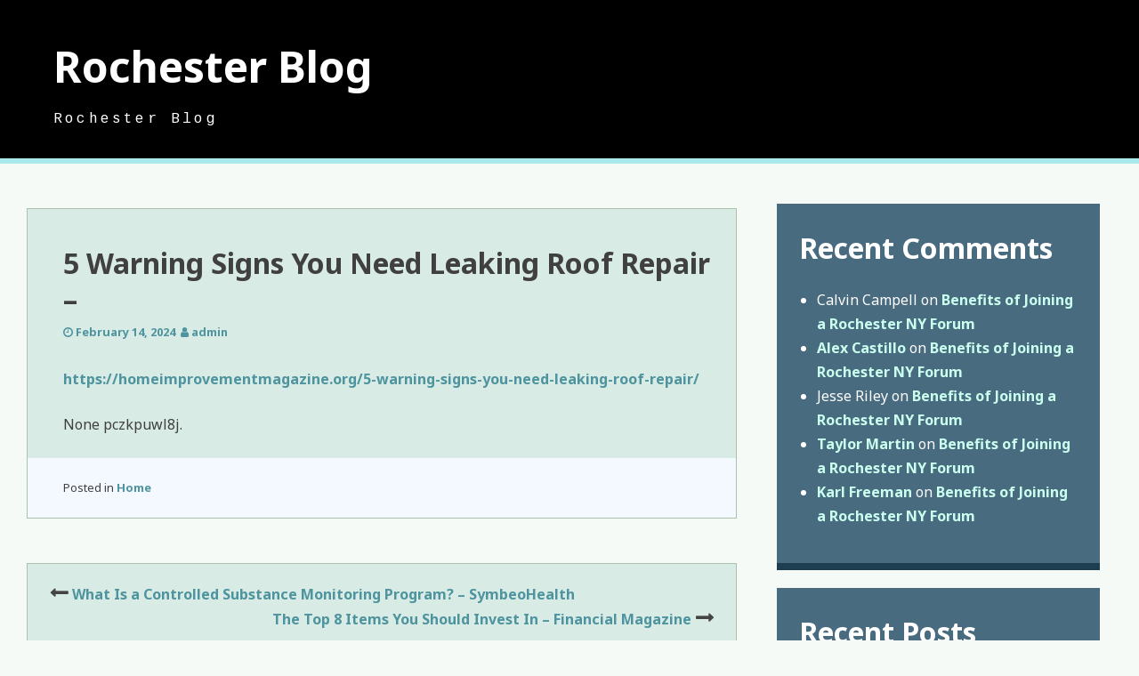

--- FILE ---
content_type: text/html; charset=UTF-8
request_url: https://digrochester.com/2024/02/5-warning-signs-you-need-leaking-roof-repair/
body_size: 9662
content:
<!DOCTYPE html>
<html lang="en-US">
<head>
<meta charset="UTF-8">
<meta name="viewport" content="width=device-width, initial-scale=1">
<link rel="profile" href="http://gmpg.org/xfn/11">
<link rel="pingback" href="https://digrochester.com/xmlrpc.php">

<meta name='robots' content='index, follow, max-image-preview:large, max-snippet:-1, max-video-preview:-1' />

	<!-- This site is optimized with the Yoast SEO plugin v26.8 - https://yoast.com/product/yoast-seo-wordpress/ -->
	<title>5 Warning Signs You Need Leaking Roof Repair - Rochester Blog</title>
	<link rel="canonical" href="https://digrochester.com/2024/02/5-warning-signs-you-need-leaking-roof-repair/" />
	<meta property="og:locale" content="en_US" />
	<meta property="og:type" content="article" />
	<meta property="og:title" content="5 Warning Signs You Need Leaking Roof Repair - Rochester Blog" />
	<meta property="og:description" content="https://homeimprovementmagazine.org/5-warning-signs-you-need-leaking-roof-repair/ None pczkpuwl8j." />
	<meta property="og:url" content="https://digrochester.com/2024/02/5-warning-signs-you-need-leaking-roof-repair/" />
	<meta property="og:site_name" content="Rochester Blog" />
	<meta property="article:published_time" content="2024-02-14T14:39:12+00:00" />
	<meta name="author" content="admin" />
	<meta name="twitter:card" content="summary_large_image" />
	<meta name="twitter:label1" content="Written by" />
	<meta name="twitter:data1" content="admin" />
	<script type="application/ld+json" class="yoast-schema-graph">{"@context":"https://schema.org","@graph":[{"@type":"Article","@id":"https://digrochester.com/2024/02/5-warning-signs-you-need-leaking-roof-repair/#article","isPartOf":{"@id":"https://digrochester.com/2024/02/5-warning-signs-you-need-leaking-roof-repair/"},"author":{"name":"admin","@id":"https://digrochester.com/#/schema/person/36515602df8a191db698f8e6d387ff90"},"headline":"5 Warning Signs You Need Leaking Roof Repair &#8211;","datePublished":"2024-02-14T14:39:12+00:00","mainEntityOfPage":{"@id":"https://digrochester.com/2024/02/5-warning-signs-you-need-leaking-roof-repair/"},"wordCount":15,"commentCount":0,"articleSection":["Home"],"inLanguage":"en-US","potentialAction":[{"@type":"CommentAction","name":"Comment","target":["https://digrochester.com/2024/02/5-warning-signs-you-need-leaking-roof-repair/#respond"]}]},{"@type":"WebPage","@id":"https://digrochester.com/2024/02/5-warning-signs-you-need-leaking-roof-repair/","url":"https://digrochester.com/2024/02/5-warning-signs-you-need-leaking-roof-repair/","name":"5 Warning Signs You Need Leaking Roof Repair - Rochester Blog","isPartOf":{"@id":"https://digrochester.com/#website"},"datePublished":"2024-02-14T14:39:12+00:00","author":{"@id":"https://digrochester.com/#/schema/person/36515602df8a191db698f8e6d387ff90"},"breadcrumb":{"@id":"https://digrochester.com/2024/02/5-warning-signs-you-need-leaking-roof-repair/#breadcrumb"},"inLanguage":"en-US","potentialAction":[{"@type":"ReadAction","target":["https://digrochester.com/2024/02/5-warning-signs-you-need-leaking-roof-repair/"]}]},{"@type":"BreadcrumbList","@id":"https://digrochester.com/2024/02/5-warning-signs-you-need-leaking-roof-repair/#breadcrumb","itemListElement":[{"@type":"ListItem","position":1,"name":"Home","item":"https://digrochester.com/"},{"@type":"ListItem","position":2,"name":"5 Warning Signs You Need Leaking Roof Repair &#8211;"}]},{"@type":"WebSite","@id":"https://digrochester.com/#website","url":"https://digrochester.com/","name":"Rochester Blog","description":"Rochester Blog","potentialAction":[{"@type":"SearchAction","target":{"@type":"EntryPoint","urlTemplate":"https://digrochester.com/?s={search_term_string}"},"query-input":{"@type":"PropertyValueSpecification","valueRequired":true,"valueName":"search_term_string"}}],"inLanguage":"en-US"},{"@type":"Person","@id":"https://digrochester.com/#/schema/person/36515602df8a191db698f8e6d387ff90","name":"admin","image":{"@type":"ImageObject","inLanguage":"en-US","@id":"https://digrochester.com/#/schema/person/image/","url":"https://secure.gravatar.com/avatar/9baecf92bae6639a4e61738fb5c8b53b063b214f232b91bd950a7b295f0cd154?s=96&d=mm&r=g","contentUrl":"https://secure.gravatar.com/avatar/9baecf92bae6639a4e61738fb5c8b53b063b214f232b91bd950a7b295f0cd154?s=96&d=mm&r=g","caption":"admin"},"url":"https://digrochester.com/author/admin/"}]}</script>
	<!-- / Yoast SEO plugin. -->


<link rel='dns-prefetch' href='//fonts.googleapis.com' />
<link rel="alternate" type="application/rss+xml" title="Rochester Blog &raquo; Feed" href="https://digrochester.com/feed/" />
<link rel="alternate" type="application/rss+xml" title="Rochester Blog &raquo; Comments Feed" href="https://digrochester.com/comments/feed/" />
<link rel="alternate" type="application/rss+xml" title="Rochester Blog &raquo; 5 Warning Signs You Need Leaking Roof Repair &#8211; Comments Feed" href="https://digrochester.com/2024/02/5-warning-signs-you-need-leaking-roof-repair/feed/" />
<link rel="alternate" title="oEmbed (JSON)" type="application/json+oembed" href="https://digrochester.com/wp-json/oembed/1.0/embed?url=https%3A%2F%2Fdigrochester.com%2F2024%2F02%2F5-warning-signs-you-need-leaking-roof-repair%2F" />
<link rel="alternate" title="oEmbed (XML)" type="text/xml+oembed" href="https://digrochester.com/wp-json/oembed/1.0/embed?url=https%3A%2F%2Fdigrochester.com%2F2024%2F02%2F5-warning-signs-you-need-leaking-roof-repair%2F&#038;format=xml" />
<style id='wp-img-auto-sizes-contain-inline-css' type='text/css'>
img:is([sizes=auto i],[sizes^="auto," i]){contain-intrinsic-size:3000px 1500px}
/*# sourceURL=wp-img-auto-sizes-contain-inline-css */
</style>
<style id='wp-emoji-styles-inline-css' type='text/css'>

	img.wp-smiley, img.emoji {
		display: inline !important;
		border: none !important;
		box-shadow: none !important;
		height: 1em !important;
		width: 1em !important;
		margin: 0 0.07em !important;
		vertical-align: -0.1em !important;
		background: none !important;
		padding: 0 !important;
	}
/*# sourceURL=wp-emoji-styles-inline-css */
</style>
<style id='wp-block-library-inline-css' type='text/css'>
:root{--wp-block-synced-color:#7a00df;--wp-block-synced-color--rgb:122,0,223;--wp-bound-block-color:var(--wp-block-synced-color);--wp-editor-canvas-background:#ddd;--wp-admin-theme-color:#007cba;--wp-admin-theme-color--rgb:0,124,186;--wp-admin-theme-color-darker-10:#006ba1;--wp-admin-theme-color-darker-10--rgb:0,107,160.5;--wp-admin-theme-color-darker-20:#005a87;--wp-admin-theme-color-darker-20--rgb:0,90,135;--wp-admin-border-width-focus:2px}@media (min-resolution:192dpi){:root{--wp-admin-border-width-focus:1.5px}}.wp-element-button{cursor:pointer}:root .has-very-light-gray-background-color{background-color:#eee}:root .has-very-dark-gray-background-color{background-color:#313131}:root .has-very-light-gray-color{color:#eee}:root .has-very-dark-gray-color{color:#313131}:root .has-vivid-green-cyan-to-vivid-cyan-blue-gradient-background{background:linear-gradient(135deg,#00d084,#0693e3)}:root .has-purple-crush-gradient-background{background:linear-gradient(135deg,#34e2e4,#4721fb 50%,#ab1dfe)}:root .has-hazy-dawn-gradient-background{background:linear-gradient(135deg,#faaca8,#dad0ec)}:root .has-subdued-olive-gradient-background{background:linear-gradient(135deg,#fafae1,#67a671)}:root .has-atomic-cream-gradient-background{background:linear-gradient(135deg,#fdd79a,#004a59)}:root .has-nightshade-gradient-background{background:linear-gradient(135deg,#330968,#31cdcf)}:root .has-midnight-gradient-background{background:linear-gradient(135deg,#020381,#2874fc)}:root{--wp--preset--font-size--normal:16px;--wp--preset--font-size--huge:42px}.has-regular-font-size{font-size:1em}.has-larger-font-size{font-size:2.625em}.has-normal-font-size{font-size:var(--wp--preset--font-size--normal)}.has-huge-font-size{font-size:var(--wp--preset--font-size--huge)}.has-text-align-center{text-align:center}.has-text-align-left{text-align:left}.has-text-align-right{text-align:right}.has-fit-text{white-space:nowrap!important}#end-resizable-editor-section{display:none}.aligncenter{clear:both}.items-justified-left{justify-content:flex-start}.items-justified-center{justify-content:center}.items-justified-right{justify-content:flex-end}.items-justified-space-between{justify-content:space-between}.screen-reader-text{border:0;clip-path:inset(50%);height:1px;margin:-1px;overflow:hidden;padding:0;position:absolute;width:1px;word-wrap:normal!important}.screen-reader-text:focus{background-color:#ddd;clip-path:none;color:#444;display:block;font-size:1em;height:auto;left:5px;line-height:normal;padding:15px 23px 14px;text-decoration:none;top:5px;width:auto;z-index:100000}html :where(.has-border-color){border-style:solid}html :where([style*=border-top-color]){border-top-style:solid}html :where([style*=border-right-color]){border-right-style:solid}html :where([style*=border-bottom-color]){border-bottom-style:solid}html :where([style*=border-left-color]){border-left-style:solid}html :where([style*=border-width]){border-style:solid}html :where([style*=border-top-width]){border-top-style:solid}html :where([style*=border-right-width]){border-right-style:solid}html :where([style*=border-bottom-width]){border-bottom-style:solid}html :where([style*=border-left-width]){border-left-style:solid}html :where(img[class*=wp-image-]){height:auto;max-width:100%}:where(figure){margin:0 0 1em}html :where(.is-position-sticky){--wp-admin--admin-bar--position-offset:var(--wp-admin--admin-bar--height,0px)}@media screen and (max-width:600px){html :where(.is-position-sticky){--wp-admin--admin-bar--position-offset:0px}}

/*# sourceURL=wp-block-library-inline-css */
</style><style id='global-styles-inline-css' type='text/css'>
:root{--wp--preset--aspect-ratio--square: 1;--wp--preset--aspect-ratio--4-3: 4/3;--wp--preset--aspect-ratio--3-4: 3/4;--wp--preset--aspect-ratio--3-2: 3/2;--wp--preset--aspect-ratio--2-3: 2/3;--wp--preset--aspect-ratio--16-9: 16/9;--wp--preset--aspect-ratio--9-16: 9/16;--wp--preset--color--black: #000000;--wp--preset--color--cyan-bluish-gray: #abb8c3;--wp--preset--color--white: #ffffff;--wp--preset--color--pale-pink: #f78da7;--wp--preset--color--vivid-red: #cf2e2e;--wp--preset--color--luminous-vivid-orange: #ff6900;--wp--preset--color--luminous-vivid-amber: #fcb900;--wp--preset--color--light-green-cyan: #7bdcb5;--wp--preset--color--vivid-green-cyan: #00d084;--wp--preset--color--pale-cyan-blue: #8ed1fc;--wp--preset--color--vivid-cyan-blue: #0693e3;--wp--preset--color--vivid-purple: #9b51e0;--wp--preset--gradient--vivid-cyan-blue-to-vivid-purple: linear-gradient(135deg,rgb(6,147,227) 0%,rgb(155,81,224) 100%);--wp--preset--gradient--light-green-cyan-to-vivid-green-cyan: linear-gradient(135deg,rgb(122,220,180) 0%,rgb(0,208,130) 100%);--wp--preset--gradient--luminous-vivid-amber-to-luminous-vivid-orange: linear-gradient(135deg,rgb(252,185,0) 0%,rgb(255,105,0) 100%);--wp--preset--gradient--luminous-vivid-orange-to-vivid-red: linear-gradient(135deg,rgb(255,105,0) 0%,rgb(207,46,46) 100%);--wp--preset--gradient--very-light-gray-to-cyan-bluish-gray: linear-gradient(135deg,rgb(238,238,238) 0%,rgb(169,184,195) 100%);--wp--preset--gradient--cool-to-warm-spectrum: linear-gradient(135deg,rgb(74,234,220) 0%,rgb(151,120,209) 20%,rgb(207,42,186) 40%,rgb(238,44,130) 60%,rgb(251,105,98) 80%,rgb(254,248,76) 100%);--wp--preset--gradient--blush-light-purple: linear-gradient(135deg,rgb(255,206,236) 0%,rgb(152,150,240) 100%);--wp--preset--gradient--blush-bordeaux: linear-gradient(135deg,rgb(254,205,165) 0%,rgb(254,45,45) 50%,rgb(107,0,62) 100%);--wp--preset--gradient--luminous-dusk: linear-gradient(135deg,rgb(255,203,112) 0%,rgb(199,81,192) 50%,rgb(65,88,208) 100%);--wp--preset--gradient--pale-ocean: linear-gradient(135deg,rgb(255,245,203) 0%,rgb(182,227,212) 50%,rgb(51,167,181) 100%);--wp--preset--gradient--electric-grass: linear-gradient(135deg,rgb(202,248,128) 0%,rgb(113,206,126) 100%);--wp--preset--gradient--midnight: linear-gradient(135deg,rgb(2,3,129) 0%,rgb(40,116,252) 100%);--wp--preset--font-size--small: 13px;--wp--preset--font-size--medium: 20px;--wp--preset--font-size--large: 36px;--wp--preset--font-size--x-large: 42px;--wp--preset--spacing--20: 0.44rem;--wp--preset--spacing--30: 0.67rem;--wp--preset--spacing--40: 1rem;--wp--preset--spacing--50: 1.5rem;--wp--preset--spacing--60: 2.25rem;--wp--preset--spacing--70: 3.38rem;--wp--preset--spacing--80: 5.06rem;--wp--preset--shadow--natural: 6px 6px 9px rgba(0, 0, 0, 0.2);--wp--preset--shadow--deep: 12px 12px 50px rgba(0, 0, 0, 0.4);--wp--preset--shadow--sharp: 6px 6px 0px rgba(0, 0, 0, 0.2);--wp--preset--shadow--outlined: 6px 6px 0px -3px rgb(255, 255, 255), 6px 6px rgb(0, 0, 0);--wp--preset--shadow--crisp: 6px 6px 0px rgb(0, 0, 0);}:where(.is-layout-flex){gap: 0.5em;}:where(.is-layout-grid){gap: 0.5em;}body .is-layout-flex{display: flex;}.is-layout-flex{flex-wrap: wrap;align-items: center;}.is-layout-flex > :is(*, div){margin: 0;}body .is-layout-grid{display: grid;}.is-layout-grid > :is(*, div){margin: 0;}:where(.wp-block-columns.is-layout-flex){gap: 2em;}:where(.wp-block-columns.is-layout-grid){gap: 2em;}:where(.wp-block-post-template.is-layout-flex){gap: 1.25em;}:where(.wp-block-post-template.is-layout-grid){gap: 1.25em;}.has-black-color{color: var(--wp--preset--color--black) !important;}.has-cyan-bluish-gray-color{color: var(--wp--preset--color--cyan-bluish-gray) !important;}.has-white-color{color: var(--wp--preset--color--white) !important;}.has-pale-pink-color{color: var(--wp--preset--color--pale-pink) !important;}.has-vivid-red-color{color: var(--wp--preset--color--vivid-red) !important;}.has-luminous-vivid-orange-color{color: var(--wp--preset--color--luminous-vivid-orange) !important;}.has-luminous-vivid-amber-color{color: var(--wp--preset--color--luminous-vivid-amber) !important;}.has-light-green-cyan-color{color: var(--wp--preset--color--light-green-cyan) !important;}.has-vivid-green-cyan-color{color: var(--wp--preset--color--vivid-green-cyan) !important;}.has-pale-cyan-blue-color{color: var(--wp--preset--color--pale-cyan-blue) !important;}.has-vivid-cyan-blue-color{color: var(--wp--preset--color--vivid-cyan-blue) !important;}.has-vivid-purple-color{color: var(--wp--preset--color--vivid-purple) !important;}.has-black-background-color{background-color: var(--wp--preset--color--black) !important;}.has-cyan-bluish-gray-background-color{background-color: var(--wp--preset--color--cyan-bluish-gray) !important;}.has-white-background-color{background-color: var(--wp--preset--color--white) !important;}.has-pale-pink-background-color{background-color: var(--wp--preset--color--pale-pink) !important;}.has-vivid-red-background-color{background-color: var(--wp--preset--color--vivid-red) !important;}.has-luminous-vivid-orange-background-color{background-color: var(--wp--preset--color--luminous-vivid-orange) !important;}.has-luminous-vivid-amber-background-color{background-color: var(--wp--preset--color--luminous-vivid-amber) !important;}.has-light-green-cyan-background-color{background-color: var(--wp--preset--color--light-green-cyan) !important;}.has-vivid-green-cyan-background-color{background-color: var(--wp--preset--color--vivid-green-cyan) !important;}.has-pale-cyan-blue-background-color{background-color: var(--wp--preset--color--pale-cyan-blue) !important;}.has-vivid-cyan-blue-background-color{background-color: var(--wp--preset--color--vivid-cyan-blue) !important;}.has-vivid-purple-background-color{background-color: var(--wp--preset--color--vivid-purple) !important;}.has-black-border-color{border-color: var(--wp--preset--color--black) !important;}.has-cyan-bluish-gray-border-color{border-color: var(--wp--preset--color--cyan-bluish-gray) !important;}.has-white-border-color{border-color: var(--wp--preset--color--white) !important;}.has-pale-pink-border-color{border-color: var(--wp--preset--color--pale-pink) !important;}.has-vivid-red-border-color{border-color: var(--wp--preset--color--vivid-red) !important;}.has-luminous-vivid-orange-border-color{border-color: var(--wp--preset--color--luminous-vivid-orange) !important;}.has-luminous-vivid-amber-border-color{border-color: var(--wp--preset--color--luminous-vivid-amber) !important;}.has-light-green-cyan-border-color{border-color: var(--wp--preset--color--light-green-cyan) !important;}.has-vivid-green-cyan-border-color{border-color: var(--wp--preset--color--vivid-green-cyan) !important;}.has-pale-cyan-blue-border-color{border-color: var(--wp--preset--color--pale-cyan-blue) !important;}.has-vivid-cyan-blue-border-color{border-color: var(--wp--preset--color--vivid-cyan-blue) !important;}.has-vivid-purple-border-color{border-color: var(--wp--preset--color--vivid-purple) !important;}.has-vivid-cyan-blue-to-vivid-purple-gradient-background{background: var(--wp--preset--gradient--vivid-cyan-blue-to-vivid-purple) !important;}.has-light-green-cyan-to-vivid-green-cyan-gradient-background{background: var(--wp--preset--gradient--light-green-cyan-to-vivid-green-cyan) !important;}.has-luminous-vivid-amber-to-luminous-vivid-orange-gradient-background{background: var(--wp--preset--gradient--luminous-vivid-amber-to-luminous-vivid-orange) !important;}.has-luminous-vivid-orange-to-vivid-red-gradient-background{background: var(--wp--preset--gradient--luminous-vivid-orange-to-vivid-red) !important;}.has-very-light-gray-to-cyan-bluish-gray-gradient-background{background: var(--wp--preset--gradient--very-light-gray-to-cyan-bluish-gray) !important;}.has-cool-to-warm-spectrum-gradient-background{background: var(--wp--preset--gradient--cool-to-warm-spectrum) !important;}.has-blush-light-purple-gradient-background{background: var(--wp--preset--gradient--blush-light-purple) !important;}.has-blush-bordeaux-gradient-background{background: var(--wp--preset--gradient--blush-bordeaux) !important;}.has-luminous-dusk-gradient-background{background: var(--wp--preset--gradient--luminous-dusk) !important;}.has-pale-ocean-gradient-background{background: var(--wp--preset--gradient--pale-ocean) !important;}.has-electric-grass-gradient-background{background: var(--wp--preset--gradient--electric-grass) !important;}.has-midnight-gradient-background{background: var(--wp--preset--gradient--midnight) !important;}.has-small-font-size{font-size: var(--wp--preset--font-size--small) !important;}.has-medium-font-size{font-size: var(--wp--preset--font-size--medium) !important;}.has-large-font-size{font-size: var(--wp--preset--font-size--large) !important;}.has-x-large-font-size{font-size: var(--wp--preset--font-size--x-large) !important;}
/*# sourceURL=global-styles-inline-css */
</style>

<style id='classic-theme-styles-inline-css' type='text/css'>
/*! This file is auto-generated */
.wp-block-button__link{color:#fff;background-color:#32373c;border-radius:9999px;box-shadow:none;text-decoration:none;padding:calc(.667em + 2px) calc(1.333em + 2px);font-size:1.125em}.wp-block-file__button{background:#32373c;color:#fff;text-decoration:none}
/*# sourceURL=/wp-includes/css/classic-themes.min.css */
</style>
<link rel='stylesheet' id='font-awesome-css' href='https://digrochester.com/wp-content/themes/ogee/assets/fontawesome/css/font-awesome.css?ver=6.9' type='text/css' media='all' />
<link rel='stylesheet' id='flexslider-css' href='https://digrochester.com/wp-content/themes/ogee/assets/flexslider/css/flexslider.css?ver=6.9' type='text/css' media='all' />
<link rel='stylesheet' id='ogee-style-css' href='https://digrochester.com/wp-content/themes/ogee/style.css?ver=6.9' type='text/css' media='all' />
<link rel='stylesheet' id='ogee-fonts-css' href='https://fonts.googleapis.com/css?family=Noto%20Sans:400,400italic,700,700italic|Cousine:400' type='text/css' media='all' />
<script type="text/javascript" src="https://digrochester.com/wp-includes/js/jquery/jquery.min.js?ver=3.7.1" id="jquery-core-js"></script>
<script type="text/javascript" src="https://digrochester.com/wp-includes/js/jquery/jquery-migrate.min.js?ver=3.4.1" id="jquery-migrate-js"></script>
<link rel="https://api.w.org/" href="https://digrochester.com/wp-json/" /><link rel="alternate" title="JSON" type="application/json" href="https://digrochester.com/wp-json/wp/v2/posts/2269" /><link rel="EditURI" type="application/rsd+xml" title="RSD" href="https://digrochester.com/xmlrpc.php?rsd" />
<meta name="generator" content="WordPress 6.9" />
<link rel='shortlink' href='https://digrochester.com/?p=2269' />
<style type="text/css">.recentcomments a{display:inline !important;padding:0 !important;margin:0 !important;}</style></head>

<body class="wp-singular post-template-default single single-post postid-2269 single-format-standard wp-theme-ogee">
<div id="page" class="site">
	<a class="skip-link screen-reader-text" href="#content">Skip to content</a>
	
	<header id="masthead" role="banner" class="site-header compress-header">
	
		<div class="site-branding">
			<h1 class="site-title"><a href="https://digrochester.com/" rel="home">Rochester Blog</a></h1>
			<h2 class="site-description">Rochester Blog</h2>
		</div><!-- .site-branding -->

		
    </header><!-- #masthead -->
	<nav id="site-navigation" role="navigation" class="main-navigation black-nav">
			
		<button class="menu-toggle" aria-controls="primary-menu" aria-expanded="false"><i class="fa fa-bars"></i></button>
		
		<div id="primary-menu" class="menu"></div>
	</nav><!-- #site-navigation -->

	<div id="content" class="site-content">

	<div id="primary" class="content-area">
		<main id="main" class="site-main" role="main">

		
			
<article id="post-2269" class="post-2269 post type-post status-publish format-standard hentry category-home">
	
	
	<header class="entry-header">
		<h1 class="entry-title">5 Warning Signs You Need Leaking Roof Repair &#8211;</h1>
		<div class="entry-meta">
			<span class="posted-on"><i class="fa fa-clock-o" aria-hidden="true"></i>&nbsp;<a href="https://digrochester.com/2024/02/5-warning-signs-you-need-leaking-roof-repair/" rel="bookmark"><time class="entry-date published updated" datetime="2024-02-14T14:39:12+00:00">February 14, 2024</time></a></span><span class="byline">&nbsp; <i class="fa fa-user" aria-hidden="true"></i>&nbsp;<span class="author vcard"><a class="url fn n" href="https://digrochester.com/author/admin/">admin</a></span></span>		</div><!-- .entry-meta -->
	</header><!-- .entry-header -->

	<div class="entry-content">
		<p><a href='https://homeimprovementmagazine.org/5-warning-signs-you-need-leaking-roof-repair/'>https://homeimprovementmagazine.org/5-warning-signs-you-need-leaking-roof-repair/</a> </p>
<p> None pczkpuwl8j.</p>
			</div><!-- .entry-content -->
	<footer class="entry-footer">
		<span class="cat-links">Posted in <a href="https://digrochester.com/category/home/" rel="category tag">Home</a></span>		
		
			</footer><!-- .entry-footer -->

</article><!-- #post-## -->


			
	<nav class="navigation post-navigation" aria-label="Posts">
		<h2 class="screen-reader-text">Post navigation</h2>
		<div class="nav-links"><div class="nav-previous"><a href="https://digrochester.com/2024/02/what-is-a-controlled-substance-monitoring-program-symbeohealth/" rel="prev">What Is a Controlled Substance Monitoring Program? &#8211; SymbeoHealth</a></div><div class="nav-next"><a href="https://digrochester.com/2024/02/the-top-8-items-you-should-invest-in-financial-magazine/" rel="next">The Top 8 Items You Should Invest In &#8211; Financial Magazine</a></div></div>
	</nav>
			
<div id="comments" class="comments-area">

	
	
	
		<div id="respond" class="comment-respond">
		<h3 id="reply-title" class="comment-reply-title">Leave a Reply <small><a rel="nofollow" id="cancel-comment-reply-link" href="/2024/02/5-warning-signs-you-need-leaking-roof-repair/#respond" style="display:none;">Cancel reply</a></small></h3><p class="must-log-in">You must be <a href="https://digrochester.com/wp-login.php?redirect_to=https%3A%2F%2Fdigrochester.com%2F2024%2F02%2F5-warning-signs-you-need-leaking-roof-repair%2F">logged in</a> to post a comment.</p>	</div><!-- #respond -->
	
</div><!-- #comments -->

		
		</main><!-- #main -->
	</div><!-- #primary -->

	<div id="secondary" class="widget-area" role="complementary">
		<aside id="recent-comments-2" class="widget widget_recent_comments"><h1 class="widget-title">Recent Comments</h1><ul id="recentcomments"><li class="recentcomments"><span class="comment-author-link">Calvin Campell</span> on <a href="https://digrochester.com/2013/06/benefits-of-joining-a-rochester-ny-forum/#comment-1542">Benefits of Joining a Rochester NY Forum</a></li><li class="recentcomments"><span class="comment-author-link"><a href="http://www.marketingsherpa.com/article/how-to/how-to-submit-an-article" class="url" rel="ugc external nofollow">Alex Castillo</a></span> on <a href="https://digrochester.com/2013/06/benefits-of-joining-a-rochester-ny-forum/#comment-1518">Benefits of Joining a Rochester NY Forum</a></li><li class="recentcomments"><span class="comment-author-link">Jesse Riley</span> on <a href="https://digrochester.com/2013/06/benefits-of-joining-a-rochester-ny-forum/#comment-1511">Benefits of Joining a Rochester NY Forum</a></li><li class="recentcomments"><span class="comment-author-link"><a href="http://zenhabits.net/putaway/" class="url" rel="ugc external nofollow">Taylor Martin</a></span> on <a href="https://digrochester.com/2013/06/benefits-of-joining-a-rochester-ny-forum/#comment-1510">Benefits of Joining a Rochester NY Forum</a></li><li class="recentcomments"><span class="comment-author-link"><a href="http://en.wikipedia.org/wiki/Urgent_care" class="url" rel="ugc external nofollow">Karl Freeman</a></span> on <a href="https://digrochester.com/2013/06/benefits-of-joining-a-rochester-ny-forum/#comment-1474">Benefits of Joining a Rochester NY Forum</a></li></ul></aside>
		<aside id="recent-posts-3" class="widget widget_recent_entries">
		<h1 class="widget-title">Recent Posts</h1>
		<ul>
											<li>
					<a href="https://digrochester.com/2026/01/why-you-should-heavily-invest-in-home-remodels-this-year-howard-fienberg/">Why You Should Heavily Invest in Home Remodels This Year &#8211; Howard Fienberg</a>
									</li>
											<li>
					<a href="https://digrochester.com/2026/01/brand-engagement-what-it-is-why-it-matters-and-how-to-build-it/">Brand Engagement  What It Is, Why It Matters, and How to Build It</a>
									</li>
											<li>
					<a href="https://digrochester.com/2026/01/your-ultimate-guide-to-home-remodeling-paul-schick/">Your Ultimate Guide to Home Remodeling &#8211; Paul Schick</a>
									</li>
											<li>
					<a href="https://digrochester.com/2026/01/questions-for-your-local-fence-contractor-the-smart-resident/">Questions for Your Local Fence Contractor &#8211; The Smart Resident</a>
									</li>
											<li>
					<a href="https://digrochester.com/2026/01/breakfast-for-diabetics-what-to-eat-skip-and-enjoy-healthy-everyday-tips/">Breakfast for Diabetics  What to Eat, Skip, and Enjoy &#8211; Healthy Everyday Tips</a>
									</li>
					</ul>

		</aside><aside id="calendar-3" class="widget widget_calendar"><h1 class="widget-title">Post Calendar</h1><div id="calendar_wrap" class="calendar_wrap"><table id="wp-calendar" class="wp-calendar-table">
	<caption>February 2024</caption>
	<thead>
	<tr>
		<th scope="col" aria-label="Monday">M</th>
		<th scope="col" aria-label="Tuesday">T</th>
		<th scope="col" aria-label="Wednesday">W</th>
		<th scope="col" aria-label="Thursday">T</th>
		<th scope="col" aria-label="Friday">F</th>
		<th scope="col" aria-label="Saturday">S</th>
		<th scope="col" aria-label="Sunday">S</th>
	</tr>
	</thead>
	<tbody>
	<tr>
		<td colspan="3" class="pad">&nbsp;</td><td><a href="https://digrochester.com/2024/02/01/" aria-label="Posts published on February 1, 2024">1</a></td><td><a href="https://digrochester.com/2024/02/02/" aria-label="Posts published on February 2, 2024">2</a></td><td><a href="https://digrochester.com/2024/02/03/" aria-label="Posts published on February 3, 2024">3</a></td><td>4</td>
	</tr>
	<tr>
		<td>5</td><td><a href="https://digrochester.com/2024/02/06/" aria-label="Posts published on February 6, 2024">6</a></td><td><a href="https://digrochester.com/2024/02/07/" aria-label="Posts published on February 7, 2024">7</a></td><td>8</td><td>9</td><td><a href="https://digrochester.com/2024/02/10/" aria-label="Posts published on February 10, 2024">10</a></td><td>11</td>
	</tr>
	<tr>
		<td>12</td><td><a href="https://digrochester.com/2024/02/13/" aria-label="Posts published on February 13, 2024">13</a></td><td><a href="https://digrochester.com/2024/02/14/" aria-label="Posts published on February 14, 2024">14</a></td><td>15</td><td>16</td><td>17</td><td>18</td>
	</tr>
	<tr>
		<td>19</td><td>20</td><td><a href="https://digrochester.com/2024/02/21/" aria-label="Posts published on February 21, 2024">21</a></td><td>22</td><td>23</td><td>24</td><td>25</td>
	</tr>
	<tr>
		<td>26</td><td><a href="https://digrochester.com/2024/02/27/" aria-label="Posts published on February 27, 2024">27</a></td><td><a href="https://digrochester.com/2024/02/28/" aria-label="Posts published on February 28, 2024">28</a></td><td>29</td>
		<td class="pad" colspan="3">&nbsp;</td>
	</tr>
	</tbody>
	</table><nav aria-label="Previous and next months" class="wp-calendar-nav">
		<span class="wp-calendar-nav-prev"><a href="https://digrochester.com/2024/01/">&laquo; Jan</a></span>
		<span class="pad">&nbsp;</span>
		<span class="wp-calendar-nav-next"><a href="https://digrochester.com/2024/03/">Mar &raquo;</a></span>
	</nav></div></aside><aside id="archives-3" class="widget widget_archive"><h1 class="widget-title">Archives</h1>		<label class="screen-reader-text" for="archives-dropdown-3">Archives</label>
		<select id="archives-dropdown-3" name="archive-dropdown">
			
			<option value="">Select Month</option>
				<option value='https://digrochester.com/2026/01/'> January 2026 </option>
	<option value='https://digrochester.com/2025/12/'> December 2025 </option>
	<option value='https://digrochester.com/2025/11/'> November 2025 </option>
	<option value='https://digrochester.com/2025/10/'> October 2025 </option>
	<option value='https://digrochester.com/2025/09/'> September 2025 </option>
	<option value='https://digrochester.com/2025/08/'> August 2025 </option>
	<option value='https://digrochester.com/2025/07/'> July 2025 </option>
	<option value='https://digrochester.com/2025/06/'> June 2025 </option>
	<option value='https://digrochester.com/2025/05/'> May 2025 </option>
	<option value='https://digrochester.com/2025/04/'> April 2025 </option>
	<option value='https://digrochester.com/2025/03/'> March 2025 </option>
	<option value='https://digrochester.com/2025/02/'> February 2025 </option>
	<option value='https://digrochester.com/2025/01/'> January 2025 </option>
	<option value='https://digrochester.com/2024/12/'> December 2024 </option>
	<option value='https://digrochester.com/2024/11/'> November 2024 </option>
	<option value='https://digrochester.com/2024/10/'> October 2024 </option>
	<option value='https://digrochester.com/2024/09/'> September 2024 </option>
	<option value='https://digrochester.com/2024/08/'> August 2024 </option>
	<option value='https://digrochester.com/2024/07/'> July 2024 </option>
	<option value='https://digrochester.com/2024/06/'> June 2024 </option>
	<option value='https://digrochester.com/2024/05/'> May 2024 </option>
	<option value='https://digrochester.com/2024/04/'> April 2024 </option>
	<option value='https://digrochester.com/2024/03/'> March 2024 </option>
	<option value='https://digrochester.com/2024/02/'> February 2024 </option>
	<option value='https://digrochester.com/2024/01/'> January 2024 </option>
	<option value='https://digrochester.com/2023/12/'> December 2023 </option>
	<option value='https://digrochester.com/2023/11/'> November 2023 </option>
	<option value='https://digrochester.com/2023/10/'> October 2023 </option>
	<option value='https://digrochester.com/2023/09/'> September 2023 </option>
	<option value='https://digrochester.com/2023/08/'> August 2023 </option>
	<option value='https://digrochester.com/2023/07/'> July 2023 </option>
	<option value='https://digrochester.com/2023/06/'> June 2023 </option>
	<option value='https://digrochester.com/2023/05/'> May 2023 </option>
	<option value='https://digrochester.com/2023/04/'> April 2023 </option>
	<option value='https://digrochester.com/2023/03/'> March 2023 </option>
	<option value='https://digrochester.com/2023/02/'> February 2023 </option>
	<option value='https://digrochester.com/2023/01/'> January 2023 </option>
	<option value='https://digrochester.com/2022/12/'> December 2022 </option>
	<option value='https://digrochester.com/2022/11/'> November 2022 </option>
	<option value='https://digrochester.com/2022/10/'> October 2022 </option>
	<option value='https://digrochester.com/2022/09/'> September 2022 </option>
	<option value='https://digrochester.com/2022/08/'> August 2022 </option>
	<option value='https://digrochester.com/2022/07/'> July 2022 </option>
	<option value='https://digrochester.com/2022/06/'> June 2022 </option>
	<option value='https://digrochester.com/2022/05/'> May 2022 </option>
	<option value='https://digrochester.com/2022/04/'> April 2022 </option>
	<option value='https://digrochester.com/2022/03/'> March 2022 </option>
	<option value='https://digrochester.com/2022/02/'> February 2022 </option>
	<option value='https://digrochester.com/2022/01/'> January 2022 </option>
	<option value='https://digrochester.com/2021/12/'> December 2021 </option>
	<option value='https://digrochester.com/2021/11/'> November 2021 </option>
	<option value='https://digrochester.com/2021/10/'> October 2021 </option>
	<option value='https://digrochester.com/2021/09/'> September 2021 </option>
	<option value='https://digrochester.com/2021/08/'> August 2021 </option>
	<option value='https://digrochester.com/2021/07/'> July 2021 </option>
	<option value='https://digrochester.com/2021/06/'> June 2021 </option>
	<option value='https://digrochester.com/2021/05/'> May 2021 </option>
	<option value='https://digrochester.com/2021/04/'> April 2021 </option>
	<option value='https://digrochester.com/2021/03/'> March 2021 </option>
	<option value='https://digrochester.com/2021/02/'> February 2021 </option>
	<option value='https://digrochester.com/2021/01/'> January 2021 </option>
	<option value='https://digrochester.com/2020/12/'> December 2020 </option>
	<option value='https://digrochester.com/2020/11/'> November 2020 </option>
	<option value='https://digrochester.com/2020/10/'> October 2020 </option>
	<option value='https://digrochester.com/2020/09/'> September 2020 </option>
	<option value='https://digrochester.com/2020/08/'> August 2020 </option>
	<option value='https://digrochester.com/2014/01/'> January 2014 </option>
	<option value='https://digrochester.com/2013/06/'> June 2013 </option>
	<option value='https://digrochester.com/2013/04/'> April 2013 </option>
	<option value='https://digrochester.com/2013/03/'> March 2013 </option>
	<option value='https://digrochester.com/2013/01/'> January 2013 </option>
	<option value='https://digrochester.com/2012/12/'> December 2012 </option>
	<option value='https://digrochester.com/2012/11/'> November 2012 </option>
	<option value='https://digrochester.com/2012/08/'> August 2012 </option>
	<option value='https://digrochester.com/2012/07/'> July 2012 </option>
	<option value='https://digrochester.com/2012/05/'> May 2012 </option>
	<option value='https://digrochester.com/2012/04/'> April 2012 </option>
	<option value='https://digrochester.com/2012/03/'> March 2012 </option>
	<option value='https://digrochester.com/2012/02/'> February 2012 </option>

		</select>

			<script type="text/javascript">
/* <![CDATA[ */

( ( dropdownId ) => {
	const dropdown = document.getElementById( dropdownId );
	function onSelectChange() {
		setTimeout( () => {
			if ( 'escape' === dropdown.dataset.lastkey ) {
				return;
			}
			if ( dropdown.value ) {
				document.location.href = dropdown.value;
			}
		}, 250 );
	}
	function onKeyUp( event ) {
		if ( 'Escape' === event.key ) {
			dropdown.dataset.lastkey = 'escape';
		} else {
			delete dropdown.dataset.lastkey;
		}
	}
	function onClick() {
		delete dropdown.dataset.lastkey;
	}
	dropdown.addEventListener( 'keyup', onKeyUp );
	dropdown.addEventListener( 'click', onClick );
	dropdown.addEventListener( 'change', onSelectChange );
})( "archives-dropdown-3" );

//# sourceURL=WP_Widget_Archives%3A%3Awidget
/* ]]> */
</script>
</aside>	</div><!-- #secondary -->

	</div><!-- #content -->

	<footer id="colophon" class="site-footer" role="contentinfo">
		<div class="site-info">
			Proudly powered by <a href="http://wordpress.org/">WordPress</a>			<span class="sep"> | </span>
			 Theme: <a href="http://wordpress.org/themes/ogee">Ogee</a> | By: <a href="http://phoenixwebsolutions.net/project/ogee">Phoenix Web Solutions</a>		</div><!-- .site-info -->
			</footer><!-- #colophon -->

		
</div><!-- #page -->

<script type="speculationrules">
{"prefetch":[{"source":"document","where":{"and":[{"href_matches":"/*"},{"not":{"href_matches":["/wp-*.php","/wp-admin/*","/wp-content/uploads/*","/wp-content/*","/wp-content/plugins/*","/wp-content/themes/ogee/*","/*\\?(.+)"]}},{"not":{"selector_matches":"a[rel~=\"nofollow\"]"}},{"not":{"selector_matches":".no-prefetch, .no-prefetch a"}}]},"eagerness":"conservative"}]}
</script>
<script type="text/javascript" src="https://digrochester.com/wp-includes/js/imagesloaded.min.js?ver=5.0.0" id="imagesloaded-js"></script>
<script type="text/javascript" src="https://digrochester.com/wp-includes/js/masonry.min.js?ver=4.2.2" id="masonry-js"></script>
<script type="text/javascript" src="https://digrochester.com/wp-content/themes/ogee/assets/flexslider/js/jquery.flexslider.js" id="flexslider-min-js"></script>
<script type="text/javascript" src="https://digrochester.com/wp-content/themes/ogee/inc/js/main-nav.js?ver=1.0.0" id="ogee-header-js"></script>
<script type="text/javascript" src="https://digrochester.com/wp-includes/js/comment-reply.min.js?ver=6.9" id="comment-reply-js" async="async" data-wp-strategy="async" fetchpriority="low"></script>
<script id="wp-emoji-settings" type="application/json">
{"baseUrl":"https://s.w.org/images/core/emoji/17.0.2/72x72/","ext":".png","svgUrl":"https://s.w.org/images/core/emoji/17.0.2/svg/","svgExt":".svg","source":{"concatemoji":"https://digrochester.com/wp-includes/js/wp-emoji-release.min.js?ver=6.9"}}
</script>
<script type="module">
/* <![CDATA[ */
/*! This file is auto-generated */
const a=JSON.parse(document.getElementById("wp-emoji-settings").textContent),o=(window._wpemojiSettings=a,"wpEmojiSettingsSupports"),s=["flag","emoji"];function i(e){try{var t={supportTests:e,timestamp:(new Date).valueOf()};sessionStorage.setItem(o,JSON.stringify(t))}catch(e){}}function c(e,t,n){e.clearRect(0,0,e.canvas.width,e.canvas.height),e.fillText(t,0,0);t=new Uint32Array(e.getImageData(0,0,e.canvas.width,e.canvas.height).data);e.clearRect(0,0,e.canvas.width,e.canvas.height),e.fillText(n,0,0);const a=new Uint32Array(e.getImageData(0,0,e.canvas.width,e.canvas.height).data);return t.every((e,t)=>e===a[t])}function p(e,t){e.clearRect(0,0,e.canvas.width,e.canvas.height),e.fillText(t,0,0);var n=e.getImageData(16,16,1,1);for(let e=0;e<n.data.length;e++)if(0!==n.data[e])return!1;return!0}function u(e,t,n,a){switch(t){case"flag":return n(e,"\ud83c\udff3\ufe0f\u200d\u26a7\ufe0f","\ud83c\udff3\ufe0f\u200b\u26a7\ufe0f")?!1:!n(e,"\ud83c\udde8\ud83c\uddf6","\ud83c\udde8\u200b\ud83c\uddf6")&&!n(e,"\ud83c\udff4\udb40\udc67\udb40\udc62\udb40\udc65\udb40\udc6e\udb40\udc67\udb40\udc7f","\ud83c\udff4\u200b\udb40\udc67\u200b\udb40\udc62\u200b\udb40\udc65\u200b\udb40\udc6e\u200b\udb40\udc67\u200b\udb40\udc7f");case"emoji":return!a(e,"\ud83e\u1fac8")}return!1}function f(e,t,n,a){let r;const o=(r="undefined"!=typeof WorkerGlobalScope&&self instanceof WorkerGlobalScope?new OffscreenCanvas(300,150):document.createElement("canvas")).getContext("2d",{willReadFrequently:!0}),s=(o.textBaseline="top",o.font="600 32px Arial",{});return e.forEach(e=>{s[e]=t(o,e,n,a)}),s}function r(e){var t=document.createElement("script");t.src=e,t.defer=!0,document.head.appendChild(t)}a.supports={everything:!0,everythingExceptFlag:!0},new Promise(t=>{let n=function(){try{var e=JSON.parse(sessionStorage.getItem(o));if("object"==typeof e&&"number"==typeof e.timestamp&&(new Date).valueOf()<e.timestamp+604800&&"object"==typeof e.supportTests)return e.supportTests}catch(e){}return null}();if(!n){if("undefined"!=typeof Worker&&"undefined"!=typeof OffscreenCanvas&&"undefined"!=typeof URL&&URL.createObjectURL&&"undefined"!=typeof Blob)try{var e="postMessage("+f.toString()+"("+[JSON.stringify(s),u.toString(),c.toString(),p.toString()].join(",")+"));",a=new Blob([e],{type:"text/javascript"});const r=new Worker(URL.createObjectURL(a),{name:"wpTestEmojiSupports"});return void(r.onmessage=e=>{i(n=e.data),r.terminate(),t(n)})}catch(e){}i(n=f(s,u,c,p))}t(n)}).then(e=>{for(const n in e)a.supports[n]=e[n],a.supports.everything=a.supports.everything&&a.supports[n],"flag"!==n&&(a.supports.everythingExceptFlag=a.supports.everythingExceptFlag&&a.supports[n]);var t;a.supports.everythingExceptFlag=a.supports.everythingExceptFlag&&!a.supports.flag,a.supports.everything||((t=a.source||{}).concatemoji?r(t.concatemoji):t.wpemoji&&t.twemoji&&(r(t.twemoji),r(t.wpemoji)))});
//# sourceURL=https://digrochester.com/wp-includes/js/wp-emoji-loader.min.js
/* ]]> */
</script>

</body>
</html>
